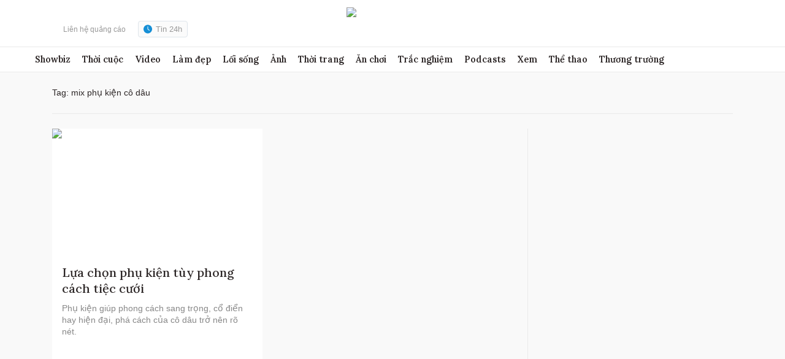

--- FILE ---
content_type: text/html; charset=utf-8
request_url: https://www.google.com/recaptcha/api2/aframe
body_size: 260
content:
<!DOCTYPE HTML><html><head><meta http-equiv="content-type" content="text/html; charset=UTF-8"></head><body><script nonce="T-PYuSIzNJ4N6NUNANnNJQ">/** Anti-fraud and anti-abuse applications only. See google.com/recaptcha */ try{var clients={'sodar':'https://pagead2.googlesyndication.com/pagead/sodar?'};window.addEventListener("message",function(a){try{if(a.source===window.parent){var b=JSON.parse(a.data);var c=clients[b['id']];if(c){var d=document.createElement('img');d.src=c+b['params']+'&rc='+(localStorage.getItem("rc::a")?sessionStorage.getItem("rc::b"):"");window.document.body.appendChild(d);sessionStorage.setItem("rc::e",parseInt(sessionStorage.getItem("rc::e")||0)+1);localStorage.setItem("rc::h",'1769172320590');}}}catch(b){}});window.parent.postMessage("_grecaptcha_ready", "*");}catch(b){}</script></body></html>

--- FILE ---
content_type: application/javascript; charset=utf-8
request_url: https://fundingchoicesmessages.google.com/f/AGSKWxVpH6AQMqch1QgWpErgsX5AolBSXz3JoZNZCWoxONHdvnGn0AzQmoUc_rlRVvaKZbewdvUZWzuyuJaGHGS-m6Clcw2yu398iILqm13XYcu9e327m8p1GN4VY1_cJswEkLKbB4cYloZ5u4OG9_2AHhSLAuj8ojzN85sjku4U0PW5wEwM5iD4kv-bffNg/_.468x60./ad-468-/amazon/iframeproxy-/holl_ad./adobject.
body_size: -1290
content:
window['d673e3ba-7511-44f1-b082-567a27a2cb0d'] = true;